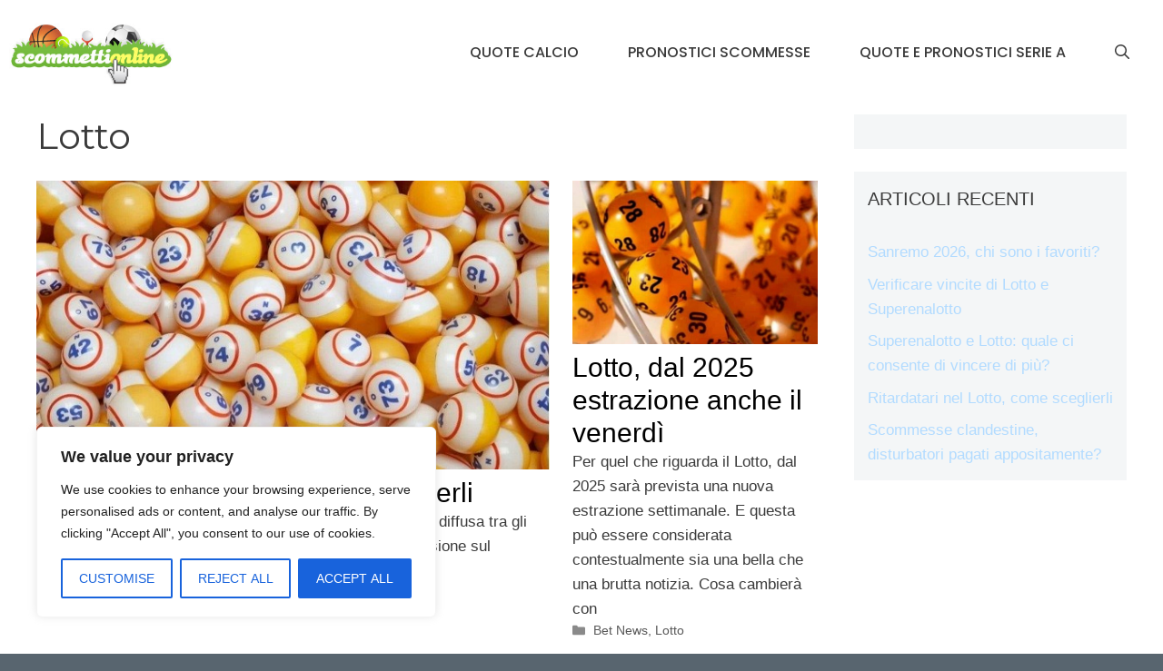

--- FILE ---
content_type: text/css; charset=utf-8
request_url: https://www.scommettionline.com/wp-content/plugins/gp-premium/blog/functions/css/style.min.css?ver=2.5.5
body_size: 593
content:
.post-image-above-header .inside-article .featured-image,.post-image-above-header .inside-article .post-image{margin-top:0;margin-bottom:2em}.post-image-aligned-left .inside-article .featured-image,.post-image-aligned-left .inside-article .post-image{margin-top:0;margin-right:2em;float:left;text-align:left}.post-image-aligned-center .featured-image,.post-image-aligned-center .post-image{text-align:center}.post-image-aligned-right .inside-article .featured-image,.post-image-aligned-right .inside-article .post-image{margin-top:0;margin-left:2em;float:right;text-align:right}.post-image-below-header.post-image-aligned-center .inside-article .featured-image,.post-image-below-header.post-image-aligned-left .inside-article .featured-image,.post-image-below-header.post-image-aligned-left .inside-article .post-image,.post-image-below-header.post-image-aligned-right .inside-article .featured-image,.post-image-below-header.post-image-aligned-right .inside-article .post-image{margin-top:2em}.post-image-aligned-left>.featured-image,.post-image-aligned-right>.featured-image{float:none;margin-left:auto;margin-right:auto}.post-image-aligned-left .featured-image{text-align:left}.post-image-aligned-right .featured-image{text-align:right}.post-image-aligned-left .inside-article:after,.post-image-aligned-left .inside-article:before,.post-image-aligned-right .inside-article:after,.post-image-aligned-right .inside-article:before{content:"";display:table}.post-image-aligned-left .inside-article:after,.post-image-aligned-right .inside-article:after{clear:both}.one-container.post-image-above-header .no-featured-image-padding.generate-columns .inside-article .post-image,.one-container.post-image-above-header .page-header+.no-featured-image-padding .inside-article .post-image{margin-top:0}.one-container.both-right.post-image-aligned-center .no-featured-image-padding .featured-image,.one-container.both-right.post-image-aligned-center .no-featured-image-padding .post-image,.one-container.right-sidebar.post-image-aligned-center .no-featured-image-padding .featured-image,.one-container.right-sidebar.post-image-aligned-center .no-featured-image-padding .post-image{margin-right:0}.one-container.both-left.post-image-aligned-center .no-featured-image-padding .featured-image,.one-container.both-left.post-image-aligned-center .no-featured-image-padding .post-image,.one-container.left-sidebar.post-image-aligned-center .no-featured-image-padding .featured-image,.one-container.left-sidebar.post-image-aligned-center .no-featured-image-padding .post-image{margin-left:0}.one-container.both-sidebars.post-image-aligned-center .no-featured-image-padding .featured-image,.one-container.both-sidebars.post-image-aligned-center .no-featured-image-padding .post-image{margin-left:0;margin-right:0}.one-container.post-image-aligned-center .no-featured-image-padding.generate-columns .featured-image,.one-container.post-image-aligned-center .no-featured-image-padding.generate-columns .post-image{margin-left:0;margin-right:0}@media (max-width:768px){body:not(.post-image-aligned-center) .featured-image,body:not(.post-image-aligned-center) .inside-article .featured-image,body:not(.post-image-aligned-center) .inside-article .post-image{margin-right:0;margin-left:0;float:none;text-align:center}}.masonry-enabled .page-header{position:relative!important}.separate-containers .site-main>.generate-columns-container{margin-bottom:0}.load-more.are-images-unloaded,.masonry-container.are-images-unloaded,.masonry-enabled #nav-below{opacity:0}.generate-columns-container:not(.masonry-container){display:flex;flex-wrap:wrap;align-items:stretch}.generate-columns .inside-article{height:100%;box-sizing:border-box}.generate-columns-activated.post-image-aligned-left .generate-columns-container article:not(.featured-column) .post-image,.generate-columns-activated.post-image-aligned-right .generate-columns-container article:not(.featured-column) .post-image{float:none;text-align:center;margin-left:0;margin-right:0}.generate-columns-container .page-header,.generate-columns-container .paging-navigation{flex:1 1 100%;clear:both}.generate-columns-container .paging-navigation{margin-bottom:0}.load-more:not(.has-svg-icon) .button.loading:before{content:"\e900";display:inline-block;font-family:"GP Premium";font-style:normal;font-weight:400;font-variant:normal;text-transform:none;line-height:1;animation:spin 2s infinite linear;margin-right:7px}.load-more .button:not(.loading) .gp-icon{display:none}.load-more .gp-icon svg{animation:spin 2s infinite linear;margin-right:7px}@keyframes spin{0%{transform:rotate(0)}100%{transform:rotate(360deg)}}.generate-columns{box-sizing:border-box}.generate-columns.grid-20,.grid-sizer.grid-20{width:20%}.generate-columns.grid-25,.grid-sizer.grid-25{width:25%}.generate-columns.grid-33,.grid-sizer.grid-33{width:33.3333%}.generate-columns.grid-50,.grid-sizer.grid-50{width:50%}.generate-columns.grid-60,.grid-sizer.grid-60{width:60%}.generate-columns.grid-66,.grid-sizer.grid-66{width:66.66667%}.generate-columns.grid-100,.grid-sizer.grid-100{width:100%}@media (min-width:768px) and (max-width:1024px){.generate-columns.tablet-grid-50,.grid-sizer.tablet-grid-50{width:50%}}@media (max-width:767px){.generate-columns-activated .generate-columns-container{margin-left:0;margin-right:0}.generate-columns-container .generate-columns,.generate-columns-container>*{padding-left:0}.generate-columns-container .page-header{margin-left:0}.generate-columns.mobile-grid-100,.grid-sizer.mobile-grid-100{width:100%}.generate-columns-container>.paging-navigation{margin-left:0}}@media (max-width:768px){.load-more{display:block;text-align:center;margin-bottom:0}}